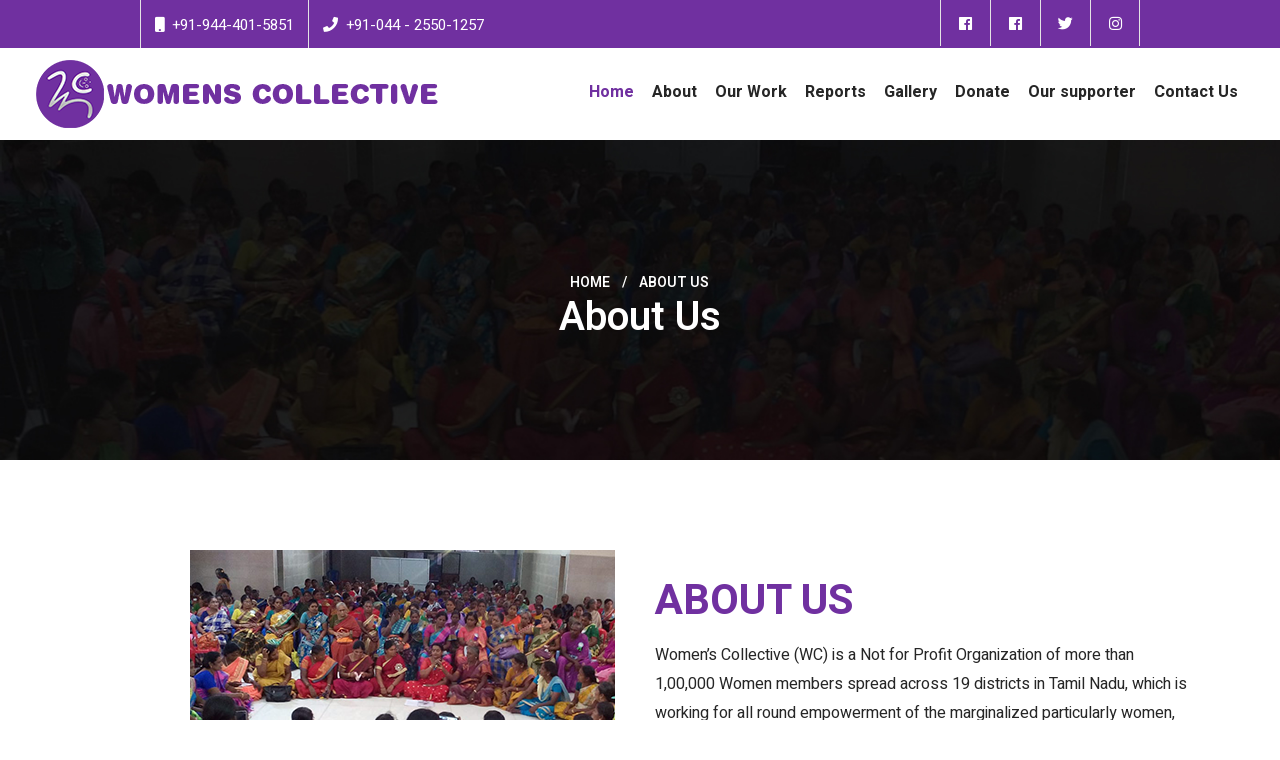

--- FILE ---
content_type: text/html; charset=UTF-8
request_url: https://www.womenscollective.net/about-us.php
body_size: 4131
content:
  <!DOCTYPE html>
  <html lang="en">
    <head>
      <meta charset="utf-8" />
      <meta name="viewport" content="width=device-width, initial-scale=1, shrink-to-fit=no" />
      <meta http-equiv="content-language" content="en-in">
      <title>Women’s Collective (WC) - Not for Profit Organization</title>
      <meta name="Description" content="Women’s Collective (WC) is a Not for Profit Organization of more than 1,00,000 Women members spread across 19 districts in Tamil Nadu working for the empowerment marginalized women, children and elders, especially in rural areas." />
      <meta name="Keywords" content="" />
      <link rel="canonical" href="http://www.womenscollective.net/about-us.php">
      <link rel="apple-touch-icon" sizes="57x57" href="apple-icon-57x57.png">
      <link rel="apple-touch-icon" sizes="60x60" href="apple-icon-60x60.png">
      <link rel="apple-touch-icon" sizes="72x72" href="apple-icon-72x72.png">
      <link rel="apple-touch-icon" sizes="76x76" href="apple-icon-76x76.png">
      <link rel="apple-touch-icon" sizes="114x114" href="apple-icon-114x114.png">
      <link rel="apple-touch-icon" sizes="120x120" href="apple-icon-120x120.png">
      <link rel="apple-touch-icon" sizes="144x144" href="apple-icon-144x144.png">
      <link rel="apple-touch-icon" sizes="152x152" href="apple-icon-152x152.png">
      <link rel="apple-touch-icon" sizes="180x180" href="apple-icon-180x180.png">
      <link rel="icon" type="image/png" sizes="192x192" href="android-icon-192x192.png">
      <link rel="icon" type="image/png" sizes="32x32" href="favicon-32x32.png">
      <link rel="icon" type="image/png" sizes="96x96" href="favicon-96x96.png">
      <link rel="icon" type="image/png" sizes="16x16" href="favicon-16x16.png">
      <link rel="manifest" href="manifest.json">
      <meta name="msapplication-TileColor" content="#ffffff">
      <meta name="msapplication-TileImage" content="ms-icon-144x144.png">
      <meta name="theme-color" content="#ffffff">
      <meta name="robots" content="noodp">
      	  <!-- CSS Files -->
<link rel="stylesheet" href="css/bootstrap.min.css" />
  <link rel="stylesheet" href="css/all.min.css" />
  <link rel="stylesheet" href="css/animate.css" />
  <link rel="stylesheet" href="css/meanmenu.css" />
  <link rel="stylesheet" href="css/default.css" />
  <link rel="stylesheet" href="css/style.css" />
  <link rel="stylesheet" href="css/responsive.css" />
<!-- Google Fonts -->	
  <link rel="preconnect" href="https://fonts.googleapis.com">
  <link rel="preconnect" href="https://fonts.gstatic.com" crossorigin>
  <link href="https://fonts.googleapis.com/css2?family=Heebo:wght@400;500;600;700;800;900&display=swap" rel="stylesheet"> 
    </head>
    <body>
	   <!-- Pre loader area start -->
   <div id="loading">
      <div id="preloader">
         <div class="preloader-thumb-wrap">
            <div class="preloader-thumb">
               <div class="preloader-border"></div>
               <img src="images/preloader.png" alt="WomensCollective">
            </div>
         </div>
      </div>
   </div>
  <!-- Pre loader area end -->	
       <!-- header start -->   <header>
  <!--Header Top-->
  <div id="mosttop-bar">
    <div class="container-fluid">
      <div class="row">
        <div class="col-md-9 col-12">
          <ul class="mosttop-bar-info">
            <li><i class="fas fa-mobile"></i>+91-944-401-5851</li>
            <li><i class="fa fa-phone"></i>+91-044 - 2550-1257</li>
          </ul>
        </div>
        <div class="col-md-3 col-12">
          <ul class="social-icons hidden-sm">
            <li><a href="https://www.facebook.com/sheelusheelu" target="_blank"><i class="fab fa-facebook"></i></a></li>
            <li><a href="https://www.facebook.com/wc.sheelu" target="_blank"><i class="fab fa-facebook"></i></a></li>
            <li><a href="https://www.twitter.com/womenscollective" target="_blank"><i class="fab fa-twitter"></i></a></li>
            <li><a href="https://www.instagram.com/wc.sheelu" target="_blank"><i class="fab fa-instagram"></i></a></li>
          </ul>
        </div>
      </div>
    </div>
  </div>
  <!-- End Header Top -->
  <div class="topbar">
    <div class="container">
      <div class="row">
        <div class="col col-md-6 col-sm-12 col-12"></div>
      </div>
    </div>
  </div>
  <div id="header-sticky" class="header-area pt-10 pb-10">
    <div class="container-fluid">
      <div class="row">
        <div class="col-md-2 col-xl-2 col-lg-2">
          <div class="logo"><a href="https://www.womenscollective.net"><img src="images/logo.png" alt="Women’s Collective" /></a></div>
        </div>
        <div class="col-xl-10 col-lg-10 col-md-10">
          <div class="main-menu text-right">
            <nav id="mobile-menu">
              <ul>
                <li class="active">
                  <a href="https://www.womenscollective.net">Home</a>
                </li>
                <li>
                  <a href="#">About</a>
                  <ul class="submenu">
                    <li><a href="about-us.php">About Us</a></li>
                    <li><a href="mission-vision.php">Mission &amp; Vision</a></li>
                    <li><a href="history.php">History</a></li>
                    <li><a href="how-we-are-run.php">How We are Run</a></li>
                    <li><a href="people.php">People</a></li>
                  </ul>
                </li>
                <li><a href="our-work.php">Our Work</a></li>
                <li>
				  <a href="#">Reports</a>
                  <ul class="submenu">
                    <li><a href="annual-report.php">Annual Report</a></li>
                    <li><a href="consolidate-audit-report.php">Consolidate Audit Report</a></li>
                  </ul>
                </li>
                <li>
                  <a href="#">Gallery</a>
                  <ul class="submenu">
                    <li><a href="media.php">Media</a></li>
                    <li><a href="videos.php">Videos</a></li>
                    <li><a href="songs.php">Songs</a></li>
                    <li><a href="photos.php">Photos</a></li>
                  </ul>
                </li>
                <li>
                  <a href="#">Donate</a>
                  <ul class="submenu">
                    <li><a href="donate.php">Bank Details</a></li>
                  </ul>
                </li>
                <li>
                  <a href="#">Our supporter</a>
                  <ul class="submenu">
                    <li><a href="previous-current-donors.php">Our Previous &amp; Current Donors</a></li>
                  </ul>
                </li>
                <li><a href="contact.php">Contact Us</a></li>
              </ul>
            </nav>
          </div>
        </div>
        <div class="col-12">
          <div class="mobile-menu"></div>
        </div>
      </div>
    </div>
  </div>
</header>
<!-- header end -->
      <main>
        <!-- Sub Main Banner Start Here -->
        <section class="sub-banner-area">
          <div class="sub-banner-height" data-background="images/inner-banner-bg.jpg">
            <div class="container-fluid">
              <div class="row justify-content-center">
                <div class="col-lg-8">
                  <div class="block">
                    <ul class="list-inline">
                      <li class="list-inline-item">
                        <a href="https://www.womenscollective.net/">Home</a>
                      </li>
                      <li class="list-inline-item">/</li>
                      <li class="list-inline-item"> About Us </li>
                    </ul>
                    <h1>About Us</h1>
                  </div>
                </div>
              </div>
            </div>
          </div>
        </section>
        <!-- Sub Main Banner End Here -->
        <!-- Welcome Start -->
        <section class="welcome-section">
          <div class="container">
            <div class="row">
              <div class="col-lg-6 col-12">
                <img src="images/womens-collective-organization.png" class="img-fluid" alt="Women’s Collective" />
              </div>
              <div class="col-lg-6 col-12">
                <div class="section-title-s2">
                  <h2>ABOUT US</h2>
                </div>
                <div class="welcome-content">
                  <p>Women’s Collective (WC) is a Not for Profit Organization of more than 1,00,000 Women members spread across 19 districts in Tamil Nadu, which is working for all round empowerment of the marginalized particularly women, children and elders, especially in rural areas.</p>
                  <p>The Collective is facilitated by Ms. Sheelu through participatory process and was started way back in 1994. It was the time when leadership of women among NGOs was a rare affair and mostly women were field workers executing orders at village level. Now WC work covers more than 1000 villages falling under 21 Parliament constituencies, 50 assembl yconstituencies, 581 Village Panchayats, 72 taluks, 88 unions, 4 City Corporations, and 21 districts. The Team consists of 80 volunteers at varied levels and 40 coordinators. 54% of Volunteers are Dalits, 36% are Single women, and 1% are Physically Challenged. 61% Hindu. 38% Christians, 1% Muslim, and 3% men.</p>
                  <p>WC was registered under Tamil Nadu Societies registration act 1975 on 15th of September, 2001 as a not for Profit Voluntary organization. It is been registered under 12 A section of Income Tax and has Income Tax exemptions u/s 80G, WC got its FCRA registration in August 2016 under the new FCRA act 2010. </p>
                </div>
              </div>
            </div>
          </div>
        </section>
        <!-- Welcome End -->
        <!-- Major Focus Areas Start here-->
        <section class="major-focus-section bg-one">
          <div class="container">
            <div class="row">
              <div class="col-md-12">
                <div class="section-title-s3">
                  <h2>Major Focus Areas</h2>
                </div>
              </div>
            </div>
            <div class="row">
              <div class="col-md-7 col-sm-12">
                <div class="major-list">
                  <ul>
                    <li>Women’s Rights with special attention to Issues of Violence against Women</li>
                    <li>Dalit Rights</li>
                    <li>Local Governance</li>
                    <li>Alternative Farming for Food Security, Safe food production, Global warming</li>
                    <li>Environmental Protection</li>
                    <li>Disaster Preparedness</li>
                    <li>Developing responsible future Generation – Children’s rights</li>
                    <li>Elders Rights through Campaign and Advocacy</li>
                    <li>Women farmers land rights</li>
                    <li>Adolescent issues and group counseling</li>
                    <li>Traditional seed protection and preservation</li>
                    <li>Ecological farming</li>
                    <li>Millet promotion as a climate resilience step</li>
                    <li>Water conservation.</li>
                    <li>Food security at the household level.</li>
                    <li>Equipping to face disaster both natural and man made.</li>
                  </ul>
                </div>
              </div>
              <div class="col-md-5 col-sm-12">
                <div class="major-img">
                  <img src="images/major-focus-areas.jpg" width="400" height="500" alt="" />
                </div>
              </div>
            </div>
          </div>
        </section>
        <!-- Need Help start here-->
        <section class="needhelp-wc">
          <div class="container">
            <div class="row">
              <div class="col-md-6">
                <div class="contact-wrapper text-right">
                  <h5>Facing Violence / Need Help? Call Us</h5>
                  <strong class="contact-number">
                    <a href="tel:+91-944-401-5851">+91-944-401-5851</a>
                  </strong>
                </div>
              </div>
              <div class="col-md-6">
                <div class="contact-wrapper text-left">
                  <h5>Follow us on</h5>
                  <ul class="social-icons">
                    <li>
                      <a href="https://www.facebook.com/sheelusheelu" target="_blank">
                        <i class="fab fa-facebook"></i>
                      </a>
                    </li>
                    <li>
                      <a href="https://www.facebook.com/wc.sheelu" target="_blank">
                        <i class="fab fa-facebook"></i>
                      </a>
                    </li>
                    <li>
                      <a href="https://www.twitter.com/womenscollective" target="_blank">
                        <i class="fab fa-twitter"></i>
                      </a>
                    </li>
                    <li>
                      <a href="https://www.instagram.com/wc.sheelu" target="_blank">
                        <i class="fab fa-instagram"></i>
                      </a>
                    </li>
                  </ul>
                </div>
              </div>
            </div>
          </div>
        </section>
        <!-- Need Help end here-->
      </main>
	  <!-- footer start --> <!-- begin footer -->
<footer>
	<div class="footer-top pt-35 pb-35">
		<div class="container">
			<div class="row">
				<div class="col-lg-3 col-md-6">
					<div class="footer-widget text-widget wow fadeInUp">
						<a href="https://www.womenscollective.net" class="footer-logo"><img src="images/footer-logo.png" alt="Women’s Collective"></a>
						<p>Women’s Collective (WC) is a Not for Profit Organization of more than 1,00,000 Women members spread across 19 districts in Tamil Nadu working for the empowerment marginalized women, children and elders, especially in rural areas.</p>
						</div><!-- .footer-widget END -->						
				</div>
				<div class="col-lg-2 col-md-6 pl-30">
					<div class="footer-widget">
						<h2 class="widget-title">About Us</h2>
						<ul class="xs-list">
							<li><a href="mission-vision.php">Mission &amp; Vision</a></li>
							<li><a href="history.php">History</a></li>
							<li><a href="how-we-are-run.php">How We are Run</a></li>
							<li><a href="people.php">People</a></li>
						</ul>
					</div>
				</div>
				<div class="col-lg-3 col-md-6 pl-30">
					<div class="footer-widget">
						<h2 class="widget-title">Our Work</h2>
						<ul class="xs-list">
							<li><a href="our-work.php">Children’s Empowerment</a></li>
							<li><a href="our-work.php">Elders Day</a></li>
							<li><a href="our-work.php">Women Empowerment</a></li>
							<li><a href="our-work.php">Counselling</a></li>
							<li><a href="our-work.php">Collective Farms</a></li>
						</ul>
					</div>
				</div>
				<!--<div class="col-lg-2 col-md-6">
					<div class="footer-widget">
					<h2 class="widget-title">Gallery</h2>
						<ul class="xs-list">
							<li><a href="media.php">Media</a></li>
							<li><a href="videos.php">Videos</a></li>
							<li><a href="songs.php">Songs</a></li>
							<li><a href="people.php">Photos</a></li>
						</ul>
					</div>
				</div>-->
				<div class="col-lg-4 col-md-6">
					<div class="footer-widget">
						<h3 class="widget-title">Contact Info</h3>
							<ul class="contact-info-widget">
								<li>
									<div><h6>Address:</h6></div>
									<p>#10, East Street, Kolathur, Chennai – 600 099.</p>
								</li>
								<li>
									<div><h6>Office:</h6></div>
									<p>tamilnaduwomenscollective@gmail.com</p>
								</li>
								<li>
									<div><h6>Phone:</h6></div>
									<p>+91-044 - 2550-1257</p>
								</li>
							</ul><!-- .contact-info-widget -->
					</div><!-- .footer-widget END -->
				</div>
			</div>  
		</div>
	</div>  
    <div class="footer-bottom pt-25 pb-25">
      <div class="container">
        <div class="row">
          <div class="col-xl-6 col-md-6">
            <div class="footer-text text-left pt-10">
              <p>Copyright &copy; <script>var currentYear = new Date().getFullYear();document.write(currentYear);</script>, <a href="https://www.womenscollective.net/" title="Womens Collective">Womens Collective</a> All Rights Reserved</p>
            </div>
          </div>
		  <div class="col-xl-6 col-md-6">
            <div class="footer-text text-right pt-10">
              <p>Hosting &amp; Design Powered by <a href="https://www.squarebrothers.com/" title="No.1 Web Hosting Service Provider India" target="_blank"> Square Brothers</a></p>
            </div>
          </div>	
        </div>
      </div>
    </div>
  </footer>
  <!--Scroll to top-->
  <a href="#" class="scrollToTop"><span class="fas fa-angle-up"></span></a>
<!-- footer end -->  
	  <!--JS & jQuery Files-->
  <script src="js/jquery-1.12.4.min.js"></script>
  <script src="js/popper.min.js"></script>
  <script src="js/bootstrap.min.js"></script>
  <script src="js/one-page-nav-min.js"></script>
  <script src="js/jquery.meanmenu.min.js"></script>
  <script src="js/main.js"></script>
	  <!-- GalleryPlugin-->
	  <!-- GalleryPlugin-->
  <script src="js/spotlight.bundle.js"></script>
	
    </body>
  </html>

--- FILE ---
content_type: text/css
request_url: https://www.womenscollective.net/css/default.css
body_size: 1911
content:
/* Deafult Margin & Padding */
/*-- Margin Top --*/
.mt-10 {
	margin-top: 10px;
}

.mt-15 {
	margin-top: 15px;
}

.mt-20 {
	margin-top: 20px;
}

.mt-25 {
	margin-top: 25px;
}

.mt-30 {
	margin-top: 30px;
}

.mt-35 {
	margin-top: 35px;
}

.mt-40 {
	margin-top: 40px;
}

.mt-45 {
	margin-top: 45px;
}

.mt-50 {
	margin-top: 50px;
}

.mt-55 {
	margin-top: 55px;
}

.mt-60 {
	margin-top: 60px;
}

.mt-65 {
	margin-top: 65px;
}

.mt-70 {
	margin-top: 70px;
}

.mt-75 {
	margin-top: 75px;
}

.mt-80 {
	margin-top: 80px;
}

.mt-85 {
	margin-top: 85px;
}

.mt-90 {
	margin-top: 90px;
}

.mt-95 {
	margin-top: 95px;
}

.mt-100 {
	margin-top: 100px;
}

.mt-105 {
	margin-top: 105px;
}

.mt-110 {
	margin-top: 110px;
}

.mt-115 {
	margin-top: 115px;
}

.mt-120 {
	margin-top: 120px;
}

.mt-125 {
	margin-top: 125px;
}

.mt-130 {
	margin-top: 130px;
}

.mt-135 {
	margin-top: 135px;
}

.mt-140 {
	margin-top: 140px;
}

.mt-145 {
	margin-top: 145px;
}

.mt-150 {
	margin-top: 150px;
}

.mt-155 {
	margin-top: 155px;
}

.mt-160 {
	margin-top: 160px;
}

.mt-165 {
	margin-top: 165px;
}

.mt-170 {
	margin-top: 170px;
}

.mt-175 {
	margin-top: 175px;
}

.mt-180 {
	margin-top: 180px;
}

.mt-185 {
	margin-top: 185px;
}

.mt-190 {
	margin-top: 190px;
}

.mt-195 {
	margin-top: 195px;
}

.mt-200 {
	margin-top: 200px;
}

/*-- Margin Bottom --*/

.mb-5 {
	margin-bottom: 5px;
}

.mb-10 {
	margin-bottom: 10px;
}

.mb-15 {
	margin-bottom: 15px;
}

.mb-20 {
	margin-bottom: 20px;
}

.mb-25 {
	margin-bottom: 25px;
}

.mb-30 {
	margin-bottom: 30px;
}

.mb-35 {
	margin-bottom: 35px;
}

.mb-40 {
	margin-bottom: 40px;
}

.mb-45 {
	margin-bottom: 45px;
}

.mb-50 {
	margin-bottom: 50px;
}

.mb-55 {
	margin-bottom: 55px;
}

.mb-60 {
	margin-bottom: 60px;
}

.mb-65 {
	margin-bottom: 65px;
}

.mb-70 {
	margin-bottom: 70px;
}

.mb-75 {
	margin-bottom: 75px;
}

.mb-80 {
	margin-bottom: 80px;
}

.mb-85 {
	margin-bottom: 85px;
}

.mb-90 {
	margin-bottom: 90px;
}

.mb-95 {
	margin-bottom: 95px;
}

.mb-100 {
	margin-bottom: 100px;
}

.mb-105 {
	margin-bottom: 105px;
}

.mb-110 {
	margin-bottom: 110px;
}

.mb-115 {
	margin-bottom: 115px;
}

.mb-120 {
	margin-bottom: 120px;
}

.mb-125 {
	margin-bottom: 125px;
}

.mb-130 {
	margin-bottom: 130px;
}

.mb-135 {
	margin-bottom: 135px;
}

.mb-140 {
	margin-bottom: 140px;
}

.mb-145 {
	margin-bottom: 145px;
}

.mb-150 {
	margin-bottom: 150px;
}

.mb-155 {
	margin-bottom: 155px;
}

.mb-160 {
	margin-bottom: 160px;
}

.mb-165 {
	margin-bottom: 165px;
}

.mb-170 {
	margin-bottom: 170px;
}

.mb-175 {
	margin-bottom: 175px;
}

.mb-180 {
	margin-bottom: 180px;
}

.mb-185 {
	margin-bottom: 185px;
}

.mb-190 {
	margin-bottom: 190px;
}

.mb-195 {
	margin-bottom: 195px;
}

.mb-200 {
	margin-bottom: 200px;
}

/*-- Padding Top --*/

.pt-5 {
	padding-top: 5px;
}

.pt-10 {
	padding-top: 10px;
}

.pt-15 {
	padding-top: 15px;
}

.pt-20 {
	padding-top: 20px;
}

.pt-25 {
	padding-top: 25px;
}

.pt-30 {
	padding-top: 30px;
}

.pt-35 {
	padding-top: 35px;
}

.pt-40 {
	padding-top: 40px;
}

.pt-45 {
	padding-top: 45px;
}

.pt-50 {
	padding-top: 50px;
}

.pt-55 {
	padding-top: 55px;
}

.pt-60 {
	padding-top: 60px;
}

.pt-65 {
	padding-top: 65px;
}

.pt-70 {
	padding-top: 70px;
}

.pt-75 {
	padding-top: 75px;
}

.pt-80 {
	padding-top: 80px;
}

.pt-85 {
	padding-top: 85px;
}

.pt-90 {
	padding-top: 90px;
}

.pt-95 {
	padding-top: 95px;
}

.pt-100 {
	padding-top: 100px;
}

.pt-105 {
	padding-top: 105px;
}

.pt-110 {
	padding-top: 110px;
}

.pt-115 {
	padding-top: 115px;
}

.pt-120 {
	padding-top: 120px;
}

.pt-125 {
	padding-top: 125px;
}

.pt-130 {
	padding-top: 130px;
}

.pt-135 {
	padding-top: 135px;
}

.pt-140 {
	padding-top: 140px;
}

.pt-145 {
	padding-top: 145px;
}

.pt-150 {
	padding-top: 150px;
}

.pt-155 {
	padding-top: 155px;
}

.pt-160 {
	padding-top: 160px;
}

.pt-165 {
	padding-top: 165px;
}

.pt-170 {
	padding-top: 170px;
}

.pt-175 {
	padding-top: 175px;
}

.pt-180 {
	padding-top: 180px;
}

.pt-185 {
	padding-top: 185px;
}

.pt-190 {
	padding-top: 190px;
}

.pt-195 {
	padding-top: 195px;
}

.pt-200 {
	padding-top: 200px;
}

/*-- Padding Bottom --*/

.pb-5 {
	padding-bottom: 5px;
}

.pb-10 {
	padding-bottom: 10px;
}

.pb-15 {
	padding-bottom: 15px;
}

.pb-20 {
	padding-bottom: 20px;
}

.pb-25 {
	padding-bottom: 25px;
}

.pb-30 {
	padding-bottom: 30px;
}

.pb-35 {
	padding-bottom: 35px;
}

.pb-40 {
	padding-bottom: 40px;
}

.pb-45 {
	padding-bottom: 45px;
}

.pb-50 {
	padding-bottom: 50px;
}

.pb-55 {
	padding-bottom: 55px;
}

.pb-60 {
	padding-bottom: 60px;
}

.pb-65 {
	padding-bottom: 65px;
}

.pb-70 {
	padding-bottom: 70px;
}

.pb-75 {
	padding-bottom: 75px;
}

.pb-80 {
	padding-bottom: 80px;
}

.pb-85 {
	padding-bottom: 85px;
}

.pb-90 {
	padding-bottom: 90px;
}

.pb-95 {
	padding-bottom: 95px;
}

.pb-100 {
	padding-bottom: 100px;
}

.pb-105 {
	padding-bottom: 105px;
}

.pb-110 {
	padding-bottom: 110px;
}

.pb-115 {
	padding-bottom: 115px;
}

.pb-120 {
	padding-bottom: 120px;
}

.pb-125 {
	padding-bottom: 125px;
}

.pb-130 {
	padding-bottom: 130px;
}

.pb-135 {
	padding-bottom: 135px;
}

.pb-140 {
	padding-bottom: 140px;
}

.pb-145 {
	padding-bottom: 145px;
}

.pb-150 {
	padding-bottom: 150px;
}

.pb-155 {
	padding-bottom: 155px;
}

.pb-160 {
	padding-bottom: 160px;
}

.pb-165 {
	padding-bottom: 165px;
}

.pb-170 {
	padding-bottom: 170px;
}

.pb-175 {
	padding-bottom: 175px;
}

.pb-180 {
	padding-bottom: 180px;
}

.pb-185 {
	padding-bottom: 185px;
}

.pb-190 {
	padding-bottom: 190px;
}

.pb-195 {
	padding-bottom: 195px;
}

.pb-200 {
	padding-bottom: 200px;
}

.pb-265 {
	padding-bottom: 265px;
}



/*-- Padding Left --*/
.pl-0 {
	padding-left: 0px;
}

.pl-5 {
	padding-left: 5px;
}

.pl-10 {
	padding-left: 10px;
}

.pl-15 {
	padding-left: 15px;
}

.pl-20 {
	padding-left: 20px;
}

.pl-25 {
	padding-left: 35px;
}

.pl-30 {
	padding-left: 30px;
}

.pl-35 {
	padding-left: 35px;
}

.pl-35 {
	padding-left: 35px;
}

.pl-40 {
	padding-left: 40px;
}

.pl-45 {
	padding-left: 45px;
}

.pl-50 {
	padding-left: 50px;
}

.pl-55 {
	padding-left: 55px;
}

.pl-60 {
	padding-left: 60px;
}

.pl-65 {
	padding-left: 65px;
}

.pl-70 {
	padding-left: 70px;
}

.pl-75 {
	padding-left: 75px;
}

.pl-80 {
	padding-left: 80px;
}

.pl-85 {
	padding-left: 80px;
}

.pl-90 {
	padding-left: 90px;
}

.pl-95 {
	padding-left: 95px;
}

.pl-100 {
	padding-left: 100px;
}


/*-- Padding Right --*/
.pr-0 {
	padding-right: 0px;
}

.pr-5 {
	padding-right: 5px;
}

.pr-10 {
	padding-right: 10px;
}

.pr-15 {
	padding-right: 15px;
}

.pr-20 {
	padding-right: 20px;
}

.pr-25 {
	padding-right: 35px;
}

.pr-30 {
	padding-right: 30px;
}

.pr-35 {
	padding-right: 35px;
}

.pr-35 {
	padding-right: 35px;
}

.pr-40 {
	padding-right: 40px;
}

.pr-45 {
	padding-right: 45px;
}

.pr-50 {
	padding-right: 50px;
}

.pr-55 {
	padding-right: 55px;
}

.pr-60 {
	padding-right: 60px;
}

.pr-65 {
	padding-right: 65px;
}

.pr-70 {
	padding-right: 70px;
}

.pr-75 {
	padding-right: 75px;
}

.pr-80 {
	padding-right: 80px;
}

.pr-85 {
	padding-right: 80px;
}

.pr-90 {
	padding-right: 90px;
}

.pr-95 {
	padding-right: 95px;
}

.pr-100 {
	padding-right: 100px;
}


/* Background Color */

.gray-bg {
	background: #f7f7fd;
}

.white-bg {
	background: #fff;
}

.black-bg {
	background: #222;
}

.theme-bg {
	background: #222;
}

.primary-bg {
	background: #222;
}

/* Color */

.white-color {
	color: #fff;
}

.black-color {
	color: #222;
}

.theme-color {
	color: #222;
}

.primary-color {
	color: #222;
}

/* black overlay */

[data-overlay] {
	position: relative;
}

[data-overlay]::before {
	background: #000 none repeat scroll 0 0;
	content: "";
	height: 100%;
	left: 0;
	position: absolute;
	top: 0;
	width: 100%;
	z-index: 1;
}

[data-overlay="3"]::before {
	opacity: 0.3;
}

[data-overlay="4"]::before {
	opacity: 0.4;
}

[data-overlay="5"]::before {
	opacity: 0.5;
}

[data-overlay="6"]::before {
	opacity: 0.6;
}

[data-overlay="7"]::before {
	opacity: 0.7;
}

[data-overlay="8"]::before {
	opacity: 0.8;
}

[data-overlay="9"]::before {
	opacity: 0.9;
}

.bg-testimonial {
	background-image: -moz-linear-gradient(-51deg, rgb(47, 50, 212) 0%, rgb(113, 66, 247) 100%);
	background-image: -webkit-linear-gradient(-51deg, rgb(47, 50, 212) 0%, rgb(113, 66, 247) 100%);
	background-image: -ms-linear-gradient(-51deg, rgb(47, 50, 212) 0%, rgb(113, 66, 247) 100%);
}

.bg-testimonial1 {
	background-image: -moz-linear-gradient(0deg, rgb(142, 42, 203) 0%, rgb(142, 42, 203) 35%, rgb(197, 78, 168) 67%, rgb(251, 116, 133) 100%);
	background-image: -webkit-linear-gradient(0deg, rgb(142, 42, 203) 0%, rgb(142, 42, 203) 35%, rgb(197, 78, 168) 67%, rgb(251, 116, 133) 100%);
	background-image: -ms-linear-gradient(0deg, rgb(142, 42, 203) 0%, rgb(142, 42, 203) 35%, rgb(197, 78, 168) 67%, rgb(251, 116, 133) 100%);
}

.border-cta {
	background-image: -moz-linear-gradient(-40deg, rgb(173, 144, 248) 0%, rgb(89, 71, 243) 100%);
	background-image: -webkit-linear-gradient(-40deg, rgb(173, 144, 248) 0%, rgb(89, 71, 243) 100%);
	background-image: -ms-linear-gradient(-40deg, rgb(173, 144, 248) 0%, rgb(89, 71, 243) 100%);
}

.btn.btn-form.border-cta {
	background-image: -moz-linear-gradient(-40deg, rgb(173, 144, 248) 0%, rgb(89, 71, 243) 100%);
	background-image: -webkit-linear-gradient(-40deg, rgb(173, 144, 248) 0%, rgb(89, 71, 243) 100%);
	background-image: -ms-linear-gradient(-40deg, rgb(173, 144, 248) 0%, rgb(89, 71, 243) 100%);
}

.faq-wrapper.faq-wra-2 .btn {
	background-image: -moz-linear-gradient(-40deg, rgb(173, 144, 248) 0%, rgb(89, 71, 243) 100%);
	background-image: -webkit-linear-gradient(-40deg, rgb(173, 144, 248) 0%, rgb(89, 71, 243) 100%);
	background-image: -ms-linear-gradient(-40deg, rgb(173, 144, 248) 0%, rgb(89, 71, 243) 100%);
}

.bg-testimonial.bg-testimonial-2 {
	background-image: -moz-linear-gradient(-40deg, rgb(173, 144, 248) 0%, rgb(89, 71, 243) 100%);
	background-image: -webkit-linear-gradient(-40deg, rgb(173, 144, 248) 0%, rgb(89, 71, 243) 100%);
	background-image: -ms-linear-gradient(-40deg, rgb(173, 144, 248) 0%, rgb(89, 71, 243) 100%);
}

.faq-wrapper.faq-wra-3 .btn {
	background-image: -moz-linear-gradient(0deg, rgb(142, 42, 203) 0%, rgb(142, 42, 203) 35%, rgb(197, 78, 168) 67%, rgb(251, 116, 133) 100%);
	background-image: -webkit-linear-gradient(0deg, rgb(142, 42, 203) 0%, rgb(142, 42, 203) 35%, rgb(197, 78, 168) 67%, rgb(251, 116, 133) 100%);
	background-image: -ms-linear-gradient(0deg, rgb(142, 42, 203) 0%, rgb(142, 42, 203) 35%, rgb(197, 78, 168) 67%, rgb(251, 116, 133) 100%);

}

.faq-wrapper.faq-wra-3 h2 a.btn.collapsed::after {

	background-image: -moz-linear-gradient(0deg, rgb(142, 42, 203) 0%, rgb(142, 42, 203) 35%, rgb(197, 78, 168) 67%, rgb(251, 116, 133) 100%);
	background-image: -webkit-linear-gradient(0deg, rgb(142, 42, 203) 0%, rgb(142, 42, 203) 35%, rgb(197, 78, 168) 67%, rgb(251, 116, 133) 100%);
	background-image: -ms-linear-gradient(0deg, rgb(142, 42, 203) 0%, rgb(142, 42, 203) 35%, rgb(197, 78, 168) 67%, rgb(251, 116, 133) 100%);
}

.header-btn.header-btn-4 a {
	background-image: -moz-linear-gradient(178deg, rgb(255, 153, 165) 0%, rgb(255, 96, 163) 100%);
	background-image: -webkit-linear-gradient(178deg, rgb(255, 153, 165) 0%, rgb(255, 96, 163) 100%);
	background-image: -ms-linear-gradient(178deg, rgb(255, 153, 165) 0%, rgb(255, 96, 163) 100%);

}


.testimonail-bg-6 {
	background-image: -moz-linear-gradient(178deg, rgb(255, 153, 165) 0%, rgb(255, 96, 163) 100%);
	background-image: -webkit-linear-gradient(178deg, rgb(255, 153, 165) 0%, rgb(255, 96, 163) 100%);
	background-image: -ms-linear-gradient(178deg, rgb(255, 153, 165) 0%, rgb(255, 96, 163) 100%);

}

.faq-wrapper.faq-wra-6 .btn {
	background-image: -moz-linear-gradient(178deg, rgb(255, 153, 165) 0%, rgb(255, 96, 163) 100%);
	background-image: -webkit-linear-gradient(178deg, rgb(255, 153, 165) 0%, rgb(255, 96, 163) 100%);
	background-image: -ms-linear-gradient(178deg, rgb(255, 153, 165) 0%, rgb(255, 96, 163) 100%);

}

.faq-wrapper.faq-wra-6 h2 a.btn.collapsed::after {

	background-image: -moz-linear-gradient(178deg, rgb(255, 153, 165) 0%, rgb(255, 96, 163) 100%);
	background-image: -webkit-linear-gradient(178deg, rgb(255, 153, 165) 0%, rgb(255, 96, 163) 100%);
	background-image: -ms-linear-gradient(178deg, rgb(255, 153, 165) 0%, rgb(255, 96, 163) 100%);

}

.blog-paginitaion .page-item a.page-link:hover {
	background-image: -moz-linear-gradient(-51deg, rgb(47, 50, 212) 0%, rgb(113, 66, 247) 100%);
	background-image: -webkit-linear-gradient(-51deg, rgb(47, 50, 212) 0%, rgb(113, 66, 247) 100%);
	background-image: -ms-linear-gradient(-51deg, rgb(47, 50, 212) 0%, rgb(113, 66, 247) 100%);
	color: #fff;
	border: none;

}

.blog-paginitaion .page-item a.page-link.active {
	background-image: -moz-linear-gradient(-51deg, rgb(47, 50, 212) 0%, rgb(113, 66, 247) 100%);
	background-image: -webkit-linear-gradient(-51deg, rgb(47, 50, 212) 0%, rgb(113, 66, 247) 100%);
	background-image: -ms-linear-gradient(-51deg, rgb(47, 50, 212) 0%, rgb(113, 66, 247) 100%);
	border: none;
}



.header-btn.header-btn-4 a:hover {
	background: #3d1ed9;
	color: #fff;
}


.bg-work {
	background: #f6f6fd;
}



/* heartbeat */
.heartbeat {
	animation: heartbeat 1s infinite alternate;
}

@-webkit-keyframes heartbeat {
	to {
		-webkit-transform: scale(1.1);
		transform: scale(1.1);
	}
}

/* rotateme */
.rotateme {
	-webkit-animation-name: rotateme;
	animation-name: rotateme;
	-webkit-animation-duration: 30s;
	animation-duration: 30s;
	-webkit-animation-iteration-count: infinite;
	animation-iteration-count: infinite;
	-webkit-animation-timing-function: linear;
	animation-timing-function: linear;
}

@keyframes rotateme {
	from {
		-webkit-transform: rotate(0deg);
		transform: rotate(0deg);
	}

	to {
		-webkit-transform: rotate(360deg);
		transform: rotate(360deg);
	}
}

@-webkit-keyframes rotateme {
	from {
		-webkit-transform: rotate(0deg);
	}

	to {
		-webkit-transform: rotate(360deg);
	}
}

--- FILE ---
content_type: text/css
request_url: https://www.womenscollective.net/css/style.css
body_size: 6242
content:
/* default css */
body {
  font-family: "Heebo", sans-serif;
  font-weight: normal;
  font-style: normal;
}
/*Animation*/
@keyframes rotate-infinite-2 {
  0% {
    transform: rotate(0deg);
  }
  100% {
    transform: rotate(360deg);
  }
}
@keyframes img-blink {
  0% {
    opacity: 1;
  }
  100% {
    opacity: 0.5;
  }
}
/*Preloader*/
#preloader {
  position: fixed;
  top: 0;
  left: 0;
  width: 100%;
  height: 100%;
  z-index: 9999;
  background: #fff;
  transition: 0.3s;
}

.preloader-thumb {
  display: flex;
  justify-content: center;
  align-items: center;
  position: relative;
  height:180px;
  width:180px;
}
@media (max-width: 575px) {
  .preloader-thumb {
    height: 200px;
    width: 200px;
  }
}
.preloader-thumb img {
  width:140px;
  position: absolute;
  top: 50%;
  left: 50%;
  transform: translate(-50%, -50%);
  animation: img-blink 1s ease-in-out infinite alternate;
}
.preloader-thumb-wrap {
  display: flex;
  justify-content: center;
  height: 100%;
  align-items: center;
}
.preloader-border {
  border:2px dashed #7030a0;
  height: 100%;
  width: 100%;
  border-radius: 50%;
  position: absolute;
  top: 0;
  left: 0;
  animation: rotate-infinite-2 15s linear infinite;
}

.img {
  max-width: 100%;
  transition: all 0.3s ease-out 0s;
}

.f-left {
  float: left;
}

.f-right {
  float: right;
}

.fix {
  overflow: hidden;
}
a,.button {
  -webkit-transition: all 0.3s ease-out 0s;
  -moz-transition: all 0.3s ease-out 0s;
  -ms-transition: all 0.3s ease-out 0s;
  -o-transition: all 0.3s ease-out 0s;
  transition: all 0.3s ease-out 0s;
}
a:focus,
.button:focus {
  text-decoration: none;
  outline: none;
}
a:focus, a:hover {
  color: #000;
  text-decoration: none;
}
a, button {
  color: #00c4eb;
  outline: medium none;
}
button:focus, input:focus, input:focus, textarea, textarea:focus {
  outline: 0;
	color: #00c4eb;
	text-decoration: underline;
}
.whd-form input:focus:-moz-placeholder {
  opacity: 0;
}

.whd-form input:focus::placeholder {
  opacity: 0;
}
.uppercase {
  text-transform: uppercase;
}
.capitalize {
  text-transform: capitalize;
}
h1,h2,h3,h4,h5,h6 {
  font-family: "Heebo", sans-serif;
  font-weight: normal;
  color:#7030a0;
  margin-top: 0px;
  font-style: normal;
  font-weight: 700;
  text-transform: normal;
}
h1 a,h2 a,h3 a,h4 a,h5 a,h6 a {
  color: inherit;
}
h1 {
  font-size: 40px;
  font-weight: 500;
}
h2 {
  font-size: 35px;
}
h3 {
  font-size: 28px;
}
h4 {
  font-size: 22px;
}
h5 {
  font-size: 18px;
}
h6 {
  font-size: 16px;
}
ul {
  margin: 0px;
  padding: 0px;
}
li {
  list-style: none;
}
p {
  font-size:16px;
  line-height:24px;
  color:#262626;
  margin-bottom: 15px;
  font-family: "Heebo", sans-serif;
  font-weight: 400;
}
hr {
  border-bottom: 1px solid #eceff8;
  border-top: 0 none;
  margin: 30px 0;
  padding: 0;
}
label {
  color: #7e7e7e;
  cursor: pointer;
  font-size: 14px;
  font-weight: 400;
}
.bg-one {
	background:#f7fafe;
}
.scrollToTop {
  width: 50px;
  height: 50px;
  line-height: 50px;
  text-align: center;
  color: #fff;
  font-size: 25px;
  background-color:#7030a0;
  position: fixed;
  right: 30px;
  bottom: 30px;
  display: none;
  z-index: 99;
  border-radius: 10%;
}
.scrollToTop:hover {
  color: #fff;
}

*::-moz-selection {
  background: #d6b161;
  color: #fff;
  text-shadow: none;
}

::-moz-selection {
  background: #444;
  color: #fff;
  text-shadow: none;
}

::selection {
  background: #7030a0;
  color: #fff;
  text-shadow: none;
}

*::-moz-placeholder {
  color: #555555;
  font-size: 14px;
  opacity: 1;
}

*::placeholder {
  color: #555555;
  font-size: 14px;
  opacity: 1;
}
.separator {
  border-top: 1px solid #f2f2f2;
}

/* button style */
.btn {
  color: #fff;
  cursor: pointer;
  display: inline-block;
  font-size: 16px;
  font-weight: 700;
  letter-spacing: 0;
  line-height: 1;
  margin-bottom: 0;
  padding:24px 55px;
  text-align: center;
  touch-action: manipulation;
  transition: all 0.3s ease 0s;
  vertical-align: middle;
  white-space: nowrap;
  text-transform: capitalize;
  background: #7030a0;
  border-radius: 0;
  font-family: "Heebo", sans-serif;
}

.test-space {
  padding-top: 415px;
}

.btn-border {
  background: transparent;
  border: 2px solid #fff;
  padding: 20px 47px;
}

.btn.btn-line {
  padding: 20px 56px;
}

.btn-border:hover {
  background: #fff;
  color: #000;
}

.breadcrumb>.active {
  color: #888;
}
/* 2. header */
#mosttop-bar {
 position:relative;
 z-index:99;
 background:#7030a0;
 padding-left: 125px;
 padding-right: 125px;
}
.mosttop-bar-info {
 padding:0;
 margin:0
}
.mosttop-bar-info li {
 font-size:15px;
 font-weight:400;
 color:#fff;
 border-left:1px solid #e4e4e4;
 list-style-type:none;
 float:left;
 margin:0;
 padding:13.5px 14px 12.5px 14px
}
.mosttop-bar-info li i {
 font-size:15px;
 color:#FFF;
 padding-right:8px
}
#mosttop-bar .social-icons {
 padding:0;
 float:right;
 margin:0
}
#mosttop-bar .social-icons li {
 font-size:20px;
 list-style-type:none;
 float:left;
 width:50px;
 text-align:center;
 border-left:1px solid #e4e4e4;
 margin:0;
 padding:8px 0 8px 0
}
#mosttop-bar .social-icons li:last-child {
 border-right:1px solid #e4e4e4
}
#mosttop-bar .social-icons li a {
 color:#fff;
 -webkit-transition-duration:.3s;
 transition-duration:.3s;
 font-size:15px
}
#mosttop-bar .social-icons a:hover {
 color:#7030a0;
}
.header-area {
  padding-left:125px;
  padding-right:125px;
}
.header-right {
  display: flex;
  justify-content: center;
}

.header-right {
  padding-top: 9px;
}

.header-icon {
  margin-right: 16px;
  font-size: 20px;
  margin-top: 10px;
}

.header-whd p {
  font-size: 14px;
  margin-bottom: 9px;
  line-height: 1;
  color:#ed1216;
  font-weight:500;
}

.header-whd h4 {
  color: #262626;
  font-size: 24px;
  margin-bottom: 0px;
}

.header-icon i {
  color: #ed1216;
  font-size: 30px;
}

.main-menu ul li {
  display: inline-block;
  margin: 0 12px;
  position: relative;
  z-index: 999;
}

.main-menu ul li a {
  color: #262626;
  font-weight: 700;
  font-size: 16px;
  padding: 25px 0px;
  display: list-item;
  line-height: 1;
  position: relative;
}

.main-menu ul > li > a::before {
 /* background: #ff6136 none repeat scroll 0 0;*/
  bottom: 23px;
  content: "";
  height: 4px;
  left: 0;
  margin: auto;
  position: absolute;
  right: 0;
  width: 4px;
  opacity: 1;
  transition: 0.3s;
  top: 52px;
  border-radius: 5px;
  opacity: 0;
}

.main-menu ul>li:hover>a::before,.main-menu ul > li.active > a::before {
  opacity: 1;
}

.main-menu ul li:hover a,.main-menu ul li.active a {
  color: #7030a0;
}

.header-top-btn a {
  padding: 16px 42px;
  font-size: 14px;
}

.header-top-btn {
  padding-top: 6px;
}

.header-btn a {
  background: #6c5edf;
  padding: 20px 60px;
  border-radius: 30px;
  font-size: 18px;
  letter-spacing: 0;
  font-weight: 700;
  color: #fff;
}

.main-menu ul li ul.submenu {
	position: absolute;
	background: #fff;
	width: 230px;
	top: 110%;
	padding: 15px 0;
	transition: 0.3s;
	-webkit-transition: 0.3s;
	-moz-transition: 0.3s;
	-ms-transition: 0.3s;
	-o-transition: 0.3s;
	opacity: 0;
	visibility: hidden;
	box-shadow: 0 0 10px 3px rgba(0, 0, 0, 0.05);
	text-align: left;
	border-top: 3px solid #7030a0;
}

.main-menu ul li:hover>ul.submenu {
  opacity: 1;
  visibility: visible;
  top: 100%;
}

.main-menu ul li ul.submenu li {
  margin: 0;
  display: block;
  margin-bottom: 0px;
}

.main-menu ul li ul.submenu li>a::before {
  background: transparent;
}

.main-menu ul li ul.submenu li:hover>a {
  color: #7030a0;
}

.main-menu ul li ul.submenu li:last-child {
  margin-bottom: 0;
}

.main-menu ul li ul.submenu li a {
	padding: 0;
	color: #262626;
	font-weight: 500;
	font-size: 15px;
	padding: 12px 28px;
}

.main-menu ul li ul.submenu li ul.submenu {
  left: 100%;
  top: 0;
}

.header-btn a:hover {
  background: #ff63a3;
  color: #fff;
}

.sticky-bar {
	left: 0;
	margin: auto;
	position: fixed;
	top: 0;
	width: 100%;
	box-shadow: 0 0 60px 0 rgba(0, 0, 0, 0.07);
	z-index: 9999;
	-webkit-animation: 300ms ease-in-out 0s normal none 1 running fadeInDown;
	animation: 300ms ease-in-out 0s normal none 1 running fadeInDown;
	-webkit-box-shadow: 0 10px 15px rgba(25, 25, 25, 0.1);
	background: #fff;
}
.sticky-bar .header-whd h4 {
	color: #262626;
}
/*Welcome Section Start here*/
.welcome-section {padding: 90px 0;}
.welcome-section .section-title-s2 {
	padding:20px 0 0;
}
.welcome-section span {
	font-size:32px;
	font-weight: 600;
	color: #192437;
}
.welcome-section h1 {
	font-family: "Oswald", sans-serif;
    font-size:36px;
    font-weight:600;
    font-style: normal;
    line-height: 1.5122em;
    text-decoration: none;
    text-transform: none;
	color:#214d98;
	margin:0 0 20px 0;
	padding:0;
}
.welcome-section h2 {
	font-size: 42px;
font-weight: 700;
font-style: normal;
line-height: 1.5122em;
text-decoration: none;
color: #7030a0;
}
.welcome-content {
	margin-bottom:10px;
}
.welcome-content h3 {
	font-family: "Barlow", -apple-system, BlinkMacSystemFont, "Segoe UI", Roboto, "Helvetica Neue", Arial, sans-serif;
	color: #26264b;
	font-size: 16px;
	line-height: 1.2;
	padding-bottom: 15px;
	font-weight: 900;
}

/*.welcome-content-list {
	margin: 0;
	display: -webkit-box;
	display: flex;
	flex-wrap: wrap;
	margin-top: 50px;
	margin-bottom: 15px;
}
.welcome-content-list li {
	position: relative;
	-webkit-box-flex: 1;
	        flex: 1 1 50%;
	max-width: 50%;
	font-size: 20px;
	color: var(--thm-black);
	padding-left: 15px;
	line-height: 1em;
	margin-bottom: 20px;
	list-style: none;
}
.welcome-content-list li i {
	position: absolute;
	left: 0;
	top: 60%;
	-webkit-transform: translateY(-50%);
	        transform: translateY(-50%);
	font-size: 16px;
	line-height: 1em;
}*/

.welcome-content ul {
	margin:0;
	/*display: -webkit-box;
	display: flex;
	flex-wrap: wrap;*/
	padding:0 0 40px;
}
.welcome-content ul li {
	list-style:none;
	position:relative;
	padding:5px 0;
	/*-webkit-box-flex: 1;
	flex: 1 1 50%;
	max-width: 50%;*/
	font-size:16px;
}
.welcome-content ul li:before {
    content: "\f192";
    font-family: fontawesome;
    left: 0px;
    top: 0px;
    position:relative;
    color:#0162a6;
    padding-right: 10px;
}

.welcome-content p {
	line-height: 29px;
	margin-bottom: 20px;
}
.welcome-content p span {
	color: #d40c09;
	font-size:16px;
}
.welcome-section  .welcome-holder {
    position: relative;
    margin-top:45px;
    max-width:100%;
}
.welcome-section .welcome-holder:before {
    content: "";
	width: 100%;
	height: 100%;
	border: 12px solid #ff8500;
	position: absolute;
	right: -13px;
	top: 12px;
	z-index: -1;
}
.welcome-section .right-side {
	position: relative;
    margin-top:45px;
    max-width:100%;
}
.welcome-section .right-side .img-fluid {
	z-index: 999;
}
.welcome-section .right-side:before {
    content: "";
    width: 100%;
    height: 100%;
    border: 12px solid #0162a6;
    position: absolute;
	right:0;
    left: -35px;
    top: -35px;
    z-index: 1;
}
.welcome-section .btn {
	background: transparent;
	color: #192437;
	overflow: hidden;
	-webkit-transition: all 0.3s;
	transition: all 0.3s;
	-moz-transition: all 0.3s;
	-ms-transition: all 0.3s;
letter-spacing: 1px;
font-weight: 600;
padding: 0 20px;
position: relative;
display: inline-block;
z-index: 1;
text-transform: uppercase;
border:3px solid #7030a0;
 height:60px;
line-height:55px;
font-size:16px;
}
.welcome-section .btn:hover {
	background:#7030a0;
	color:#FFF;
}
/*Welcome Section End here*/
/*Our Mission and Our Vision Start Here*/
#mission-vision {
	padding:95px 0;
    background: linear-gradient(rgba(28, 50, 84, 0.9), rgba(28, 50, 84, 0.9)) repeat scroll 0 0%, rgba(0, 0, 0, 0) url("../images/mission-vision.jpg");
    background: -webkit-linear-gradient(rgba(28, 50, 84, 0.9), rgba(28, 50, 84, 0.9)) repeat scroll 0 0%, rgba(0, 0, 0, 0) url("../images/mission-vision.jpg");
    background-position: center top;
    background-repeat: no-repeat;
    background-size: cover;
    background-attachment: fixed;
    background-color: #7030a0;
}
#mission-vision .work {
    padding: 95px 0;
}

#mission-vision .work-block:last-child {
    padding-right: 50px;
}

#mission-vision .work-block h3 {
    color: #fff;
	font-size: 24px;
	font-weight: 700;
	margin-top: 0;
	padding-bottom: 15px;
}
#mission-vision .work-block ul li {
	padding:5px 0;
	color:#FFF;
	letter-spacing: 1px;
}
#mission-vision .work-block p {
	color:#FFF;
	font-size: 16px;
}
.rendered-strengths-box {
   width: 100%;
min-width: 330px;
max-width: 320px;
min-height: 290px;
border: 10px solid #ba6df4;
display: flex;
justify-content: space-between;
flex-direction: column;
padding: 13px 20px 10px 18px;
margin-right: 180px;
margin-top: 15px;
}
.rendered-strengths-box .top p {
    font-family: "Rubik";
    font-size: 18px;
    color: #eeeeee;
    font-weight: 400;
    line-height: 1.3;
}
.rendered-strengths-box .bottom{
	display: flex;
	align-items: center;
}
/*Our Mission and Our Vision End Here*/
/*Major Focus Areas Section Start here*/
.major-focus-section {
	padding:60px 0;
}
.major-focus-section .major-list {
	padding:10px 0;
}
.major-focus-section .major-list ul {
	margin: 0;
	padding:10px 0 20px 15px;
}
.major-focus-section .major-list ul li {
	padding:9px 24px;
	position:relative;
}
.major-focus-section .major-list ul li:before {
    background:url("../images/checked.png") no-repeat;
    width:24px;
    height:24px;
    display: block;
    position: absolute;
    content: " ";
    top:13px;
    left:0px;
}
.major-focus-section .major-img {
	position: relative;
}
.major-focus-section .major-img:before {
    position: absolute;
    top: 10px;
    left: 0;
    right: 0;
    margin: 0 auto;
    height: 500px;
    width: 400px;
    border: 11px solid #7030a0;
    content: "";
    transform: translateX(50px);
	z-index: -999;
}
/*Major Focus Areas Section End here*/
/* Make your Donation Section Start here*/
.donate-section {
	position:relative;
}
.donate-section  .donate-text {
	margin-left: 20px;
	margin-top: 30px;
	margin-right: 60px;
}
.donate-img {
	margin-top:20px;
}
.donate-text strong, .donate-tab strong {
	color: #7030a0;
}
.donate-text ul li {
	padding: 5px 0;
	font-weight: bold;
}
.donate-tab {
	padding-top:30px;
}
.donate-tab table {
  border: 1px solid #ccc;
  border-collapse: collapse;
  margin: 0;
  padding: 0;
  width: 100%;
  table-layout: fixed;
}

.donate-tab table caption {
  font-size: 1.5em;
  margin: .5em 0 .75em;
}

.donate-tab table tr {
  background-color: #f8f8f8;
  border: 1px solid #ddd;
  padding: .35em;
}

.donate-tab table th, table td {
  padding: .625em;
  border: 1px solid #ddd;
}

.donate-tab table th {
  font-size: .85em;
  letter-spacing: .1em;
  text-transform: uppercase;
}


/* Make your Donation Section End here*/
/*Previous &amp; Current Donors Start here*/
.previous-current-donors {
	position:relative;
}
.previous-current-donors img {
	margin-bottom:25px;
}
.previous-current-donors .text-box {
	background: #fff;
	padding: 40px;
	margin-bottom: 40px;
	box-shadow: 3px 3px 13px 0px rgba(0, 0, 0, 0.1);
	min-height: 430px;
}
/*Previous &amp; Current Donors End here*/
/*Sub Banner Start Here*/
.sub-banner-area {
  position: relative;
  padding:0 0px;
}
.sub-banner-height {
  background-image:url("../images/inner-banner-bg.jpg");	
  min-height:320px;
  background-repeat: no-repeat;
  background-size: cover;
  padding-top: 130px;
}
.sub-banner-pb {
	padding-bottom: 120px !important;
}
.sub-banner-area .block {
  text-align: center;
}
.sub-banner-area h1 {
  font-size: 2.5rem;
  color:#FFF;
  font-weight: 600;
}
.sub-banner-area h1.sm-title{font-size: 27px;}
.sub-banner-area .sub-title {font-size:24px; color:#fff;}
.sub-banner-area .block ul li {
  color: #fff;
  font-weight: 600;
  text-transform: uppercase;
  font-size: 14px;
}
.sub-banner-area .block ul li a {
  font-weight: 600;
  color: #fff;
}
.page-wrapper {
  padding: 70px 0;
}
.overly {
  position: relative;
}
.overly:before {
  content: "";
  position: absolute;
  left: 0;
  top: 0;
  bottom: 0;
  right: 0;
  width: 100%;
  height: 100%;
  background: #1d192c;
  opacity: 0.8;
}
/*Our Work Start*/
.ourwork-section {
	position:relative;
}
.ourwork-img {
	margin-top:30px;
}
.ourwork-img p {
	color: #FFF;
	font-size: 24px;
	padding-top: 25px;
}

.ourwork-section ul li {
	padding:30px 0 0 26px;
	position: relative;
}
.ourwork-section ul li:before {
    background:url("../images/checked.png") no-repeat;
    width:24px;
    height:24px;
    display: block;
    position: absolute;
    content: " ";
    top:32px;
    left:0px;
}
.ourwork-section ul li a {
	text-decoration:none;
	color: #7030a0;
}
.ourwork-section ul li a:hover {
	text-decoration:underline;
	color: #7030a0;
}
/*Our Work End*/
/*Photos Start*/
.photos-section {
	position:relative;
}
.photos-img {
	background: #7030a0;
	padding-bottom: 15px;
	text-align: center;
	margin-bottom:30px;
	border-bottom-right-radius: 15px;
    border-bottom-left-radius: 15px;
}
.photos-img p {
	color: #FFF;
	font-size: 18px;
	padding-top: 25px;
	font-weight: 500;
	line-height: 30px;
}
.photos-img p a {
	color:#FFF;
}
.photos-img p a:hover {
	color:#FFF;
	text-decoration: underline;
}
.spotlight-img {
margin-bottom:30px;
border: 1px solid #E7E8F0;
  box-shadow: 0 0 23px -5px rgba(0, 0, 0, .2);	
}
.spotlight-img img {
	border-radius: 6px;
}
/*Photos End*/ 
/* section title */
.section-title {
  position: relative;
}
.section-title span {
  color:#262626;
  font-weight: 700;
  font-size:18px;
  /*text-transform: uppercase;*/
  letter-spacing: 2px;
  margin-bottom: 16px;
  display: inline-block;
}
.section-title h2 {
  font-size:42px;
  line-height: 1;
}

/*Contact Us*/
.contact-info-box:hover {
	background: #fff;
}
.contact-info-box {
	background: #fff;
	padding: 30px 0;
	text-align: center;
	max-width: 310px;
	margin: 0 auto;
	min-height: 327px;
	-webkit-box-shadow: 0 0 15px rgba(0, 0, 0, 0.1);
	box-shadow: 0 0 15px rgba(0, 0, 0, 0.1);
}
.contact-info-box h2 {
	font-size: 24px;
text-transform: uppercase;
padding-bottom: 10px;
}
.contact-info-box i {
	height: 75px;
	width: 75px;
	color: #fff;
	background: #7030a0;
	border-radius: 50%;
	line-height: 75px;
	font-size: 30px;
	margin-bottom: 25px;
	display: inline-block;
}
.contact-info-box .fa-phone {
    transform: scaleX(-1);
}
.contact-info-box h6 {
	line-height: 26px;
}

.needhelp-wc {
	padding:20px 0;
	background:#7030a0;
	position:relative;
}
.needhelp-wc .contact-wrapper {
    min-height: 206px;
    padding:50px 70px 40px;
}
.needhelp-wc .contact-wrapper h5 {
    font-size: 24px;
    color: #FFFFFF;
    margin-bottom: 26px;
}
.needhelp-wc .contact-wrapper .contact-number {
    font-family: "Montserrat", sans-serif;
    font-size:32px;
    font-weight: 700;
    line-height: 30px;
    color: #fff;
}
.needhelp-wc .contact-wrapper .contact-number a {
	color:#FFF;
}
.needhelp-wc .social-icons{
	position:relative;
}
.needhelp-wc .social-icons li{
	position:relative;
	margin:0px 10px 10px;
	display:inline-block;
}

.needhelp-wc .social-icons li a{
	position:relative;
	font-size:27px;
	color:#FFF;
	-webkit-transition:all 300ms ease;
	-ms-transition:all 300ms ease;
	-o-transition:all 300ms ease;
	-moz-transition:all 300ms ease;
	transition:all 300ms ease;	
}

.needhelp-wc .social-icons li a:hover{
	color:#ffffff;
}

/* footer */
.footer-top {
	padding:120 0 80px;
	background:#16151a;
	background-size: auto;
	background-position: bottom center;
}
.footer-bottom {
  	background:#121113; 
	
}
.footer-widget.text-widget .footer-logo {
 display:inline-block;
 margin-bottom:23px
}
.footer-widget.text-widget>p {
 margin-bottom:25px;
 color: #dad9dd;
}
.footer-widget.text-widget>p a {
	color:#3a05a8;
}
.footer-widget.text-widget>p>a {
 -webkit-transition:all 0.4s ease;
 -o-transition:all 0.4s ease;
 transition:all 0.4s ease;
 color:#fff100;
}
.footer-widget.text-widget>p>a:hover {
 color:#fff100;
 text-decoration: underline;
}
.footer-widget .widget-title {
	color:#FFFFFF;
	font-size:1.41176rem;
	position:relative;
	padding-bottom:15px;
	margin-bottom:25px;
}
.footer-widget .widget-title:before {
	position:absolute;
	content:"";
	bottom:0;
	left:0;
	height:3px;
	width:30px;
	background-color:#b253f9;
}
.footer-widget .xs-list li {
 margin-bottom: 14px;
 position: relative;
 padding-left: 15px;
}
.footer-widget .xs-list li:before {
	font-family: "Font Awesome 5 Pro";
	content: '\f054';
	font-weight: 900;
    font-size: 10px;
    top: 4px;
    position: absolute;
    left: 0;
    opacity: .9;
    color: #fff;
}
.footer-widget .xs-list li:last-child {
 margin-bottom:0px
}
.footer-widget .xs-list li a {
 -webkit-transition:all 0.4s ease;
 -o-transition:all 0.4s ease;
 transition:all 0.4s ease;
	color: #dad9dd;
}
.footer-widget .xs-list li a:hover {
 color:#FFFFFF
}

.footer-widget .contact-info-widget>li:not(:last-child) {
 margin-bottom:15px
}
.footer-widget .contact-info-widget div h6  {
    font-size: 16px;
    font-family: "Rubik", sans-serif;
    color: #b253f9;
    font-weight: 500;
    margin-bottom: 3px;
}
.footer-widget .contact-info-widget p  {
    color:#FFF;
}
.footer-widget .contact-info-widget>li>a {
 color:rgba(255, 255, 255, 0.5);
 -webkit-transition:all 0.4s ease;
 -o-transition:all 0.4s ease;
 transition:all 0.4s ease;
color: #dad9dd;
	 
}
.footer-widget .contact-info-widget>li>a:hover {
 color:#FFFFFF
}

.footer-top .content{
	position:relative;
	text-align:center;
}
.footer-top .content .logo{
	position:relative;
	
}
.footer-top .content .text{
	position:relative;
	font-size:16px;
	line-height:1.7em;
	max-width:770px;
	margin:0 auto;
	margin-top:25px;
	color:#ababab;
}
.footer-top .footer-nav{
	position:relative;
	text-align:center;
}

.footer-top .footer-nav ul{
	position:relative;
}

.footer-top .footer-nav ul li{
	position:relative;
	margin:0px 18px 18px;
	display:inline-block;
}

.footer-top .footer-nav ul li a{
	position:relative;
	color:#969cc1;
	font-size:16px;
	-webkit-transition:all 300ms ease;
	-ms-transition:all 300ms ease;
	-o-transition:all 300ms ease;
	-moz-transition:all 300ms ease;
	transition:all 300ms ease;	
}

.footer-top .footer-nav ul li a:hover{
	color:#b3b7d4;
}

.footer-text p {
	margin: 0;
	color: #dad9dd;
}
.footer-text p a {
	color:#FFF;
}
.footer-text p a:hover {
	text-decoration: underline;
	color:#FFF;
}
.footer-contact-method {
	margin-bottom:50px;
}
.footer-contact-method a {
	background:#22253e;
	padding:8px 20px 12px;
	display:block;
	border-radius:5px;
	position:relative;
	text-decoration:none !important;
	overflow:hidden;
	margin-top:15px;
}
.footer-contact-method a span {
	font-weight:600;
	letter-spacing:0.5px;
	font-size:13px;
	margin-bottom:20px;
	color:#fff;
	text-transform:uppercase;
}
.footer-contact-method a strong {
	font-weight:600;
	letter-spacing:0.5px;
	font-size:14px;
	color:#fff;
	display:block;
}
@-moz-document url-prefix() {
	.footer-contact-method a span {
		font-weight:500;
	}
.footer-contact-method a strong {
	font-weight:500;
	}
}
.footer-contact-method a i {
	position:absolute;
	font-size:50px;
	bottom:-5px;
	color:#adaebb;
	right:-5px;
	opacity:0.2;
}
.footer-social-link li {
  display: inline-block;
}

.footer-social-link li a {
  display: inline-block;
  width: 50px;
  height: 50px;
  line-height: 50px;
  text-align: center;
  background-color: transparent;
  border: 1px solid #403f3f;
  color: #ababab;
  margin-right: 5px;
  -webkit-transition: all 0.3s ease-out 0s;
  -moz-transition: all 0.3s ease-out 0s;
  -ms-transition: all 0.3s ease-out 0s;
  -o-transition: all 0.3s ease-out 0s;
  transition: all 0.3s ease-out 0s;
}

.footer-social-link li a:hover {
  background: #ed1216;
  color: #fff;
	border: none;
}
.mission-vision-section {
	position:relative;
}
.mission-vision-section h3 {
	color:#FFF;
}
.mission-vision-section ul li {
	padding:30px 0 0 36px;
	position: relative;
	color:#fff;
}
.mission-vision-section ul li:before {
    background:url("../images/checked-white.png") no-repeat;
    width:24px;
    height:24px;
    display: block;
    position: absolute;
    content: " ";
    top:32px;
    left:0px;
}
.mission-vision-section .bg-one h3 {
	color:#7030A0;
}
.mission-vision-section .bg-one p {
	line-height:27px;
}
.mission-vision-bg {
    background: -webkit-gradient(linear, left top, right top, color-stop(66.66%, #7030A0), color-stop(66.66%, #ffffff));
    background: -webkit-linear-gradient(left, #7030A0 66.66%, #7030A0 66.66%);
    background: linear-gradient(90deg, #7030A0 66.66%, #7030A0 66.66%);
  }
@media (min-width: 992px) {
  .mission-vision-bg {
    background: -webkit-gradient(linear, left top, right top, color-stop(66.66%, #7030A0), color-stop(66.66%, #ffffff));
    background: -webkit-linear-gradient(left, #7030A0 66.66%, #ffffff 66.66%);
    background: linear-gradient(90deg, #7030A0 66.66%, #ffffff 66.66%);
  }
}
.philosophy-section {
	position:relative;
}
.philosophy-section strong {
	color:#7030a0;
}

/*People Info*/
.people-info {
	padding:40px 0 160px;
}

.people-info .product-item:not(:last-child) {
	margin-bottom:150px;
}
.people-info .product-image {
	width: 35%;
	float: left;
}
.people-info .product-item:nth-child(2n) .product-image {
	float: right;
}
.people-info .product-item:nth-child(2n) .product-info {
	float: left;
	right: auto;
	left: 15px;
}

.product-item-inner .product-image .box-wrap {
	padding-bottom: 35px;
	padding-top: 50%;
    position: relative;
    overflow: hidden;
    width: 100%;
	border: 3px solid #4b077d;
	background: #7030a0;
}
.product-item-inner .product-image .box-wrap > img {
	position: absolute;
    height: auto;
    width: 100%;
    max-width: none;
    top: 0;
}
.product-item-inner {
	position: relative;
}


.product-info {
    position: absolute;
    bottom: 0;
    width: 100%;
    padding: 25px 30px;
}
.people-info .product-item:nth-child(2n) .product-info {

    float: left;
    right: auto;
    left: 15px;

}
.people-info .product-info {
	width:65%;
	float: right;
	right: 15px;
	left: auto;
	padding:30px 30px;
	background-color: rgba(248, 249, 249, 0.95);
	bottom: auto;
	margin-top: 30px;
	box-shadow: 0 3px 20px rgba(0, 0, 0, 0.15);
}
.people-info .product-info .service-heading {
	display: inline-block;
}
.people-info .product-info .service-heading > a {
	font-size: 20px;
    color: #272727;
    font-weight: bold;
    font-family: 'Noto Sans', sans-serif;
    display: inline-block;
}
.people-info .product-info .service-heading > a:hover {
	text-decoration: none;
	opacity: 0.7;
}
.people-info .product-info ul {
	margin-top: 4px;
}
.people-info .product-info ul li {
	padding:3px 12px;
}
.people-info .product-info ul li:nth-child(odd) {
  background:#dfeff8;
}
.people-info .product-info ul li:nth-child(even) {
  background:#f5f5f5;
}
.people-info .section-header .section-title {
	color: #0277bd;
}

.people-info .product-info .service-desc{
	margin-top: 15px;
}
.people-info .product-info .btn-more{
	margin-top: 25px;
}
.people-info .product-info:before{
	content: none;
}


.product-item-inner .product-info h4 {
	font-size: 20px;
    color: #7030a0;
    font-weight: bold;
    display: inline-block;
}

.spare-product {
	margin-bottom: 30px;
	border: 3px solid #acdefc;
	border-radius: 3px;
	}
.spare-product p {
	text-align: center;
font-weight: bold;
color: #0277bd;
padding-top: 11px;
font-size: 22px;
	text-transform: lowercase;
}

.people-info ul {
	margin: 0;
	padding: 0;
}
.people-info ul li {
	padding: 10px 0;
}

.history-section {
	position:relative;
}
.history-section p {
	padding-bottom: 20px;
}
.history-section ul {
	padding-bottom: 20px;
}
.history-section ul li {
	position: relative;
	padding:5px 25px;
}
.history-section ul li:before {
    background:url("../images/checked.png") no-repeat;
    width:24px;
    height:24px;
    display: block;
    position: absolute;
    content: " ";
    top:9px;
    left:0px;
}
.history-section ul li ul {
	padding-bottom: 0;
}
.history-section ul li ul li {
	position:relative;
}
.history-section ul li ul li:before {
    background:url("../images/checks.png") no-repeat;
    width:24px;
    height:24px;
    display: block;
    position: absolute;
    content: " ";
    top:11px;
    left:0px;
}
/*** 

====================================================================
	Contact Section
====================================================================

***/

.contact-section{
	position:relative;
}

.contact-section .sec-title{
	margin-bottom:70px;
}

.contact-section .info-column{
	position:relative;
	margin-bottom:30px;
}

.contact-section .info-column .inner-column{
	position:relative;
	padding-left:90px;
}

.contact-section .info-column .inner-column .icon-box{
	position: absolute;
	left: 0px;
	top: 0px;
	color: #fff;
	font-size: 27px;
	line-height: 50px;
	background: #7030a0;
	padding: 10px;
	border-radius: 50%;
	width: 70px;
	height: 70px;
	text-align: center;
}

.contact-section .info-column .inner-column h3{
	position: relative;
	color: #7030a0;
	font-size: 16px;
	font-weight: 700;
}

.contact-section .info-column .inner-column .text{
	position:relative;
	color:#262626;
	font-size:16px;
	font-weight:400;
	margin-top:5px;
}
.google-map-section{
	padding:0;
	position: relative;
	margin-bottom: -77px;
}

.google-map-section .map iframe{
	width: 100%;
	height:420px;
	margin:0;
	padding:0;
}


--- FILE ---
content_type: text/css
request_url: https://www.womenscollective.net/css/responsive.css
body_size: 1014
content:
/* Laptop big Device :1500px. */
@media (min-width: 1700px) and (max-width: 1800px) {
	.slider-area::after {
		width: 750px;
	}

	.slider-text.slider-content-space {
		margin-left: 95px;
	}

	.slider-text h2 {
		font-size: 110px;
	}

}

@media (min-width: 1600px) and (max-width: 1700px) {
	.slider-area::after {
		width: 715px;
	}

	.slider-text h2 {
		font-size: 80px;
	}


}

@media (min-width: 1500px) and (max-width: 1600px) {
	.slider-area::after {
		width: 660px;
	}

	.slider-text h2 {
		font-size: 80px;
	}


}


/* Latop Device :1200px. */
@media (min-width: 1400px) and (max-width: 1500px) {
	.slider-area::after {
		width: 575px;
	}

	.header-right {
		margin-left: 100px;
	}


}

@media (min-width: 1300px) and (max-width: 1400px) {
	.slider-area::after {
		width: 490px;
	}

	.header-right {
		margin-left: 100px;
	}

}

@media (min-width: 1200px) and (max-width: 1300px) {
	.slider-area::after {
		width: 490px;
	}

	.header-right {
		margin-left: 50px;
	}

	.section-title .section-pre-titles h2 {
		font-size: 173px;
	}
}


@media (min-width: 1200px) and (max-width: 1500px) {
	.header-area {
		padding-left: 20px;
		padding-right: 20px;
	}

	.header-cta h4 {
		font-size: 18px;
	}

	.main-menu ul li {
		margin: 0 7px;
	}

	.slider-text.slider-content-space {
		margin-left: 23px;
		margin-top: 146px;
		margin-right: 101px;
	}

	.header-icon {
		margin-right: 6px;
	}

	.slider-img {
		margin-top: 154px;
		margin-left: -207px;
	}

	.slider-img img {
		width: 100%;
	}

	.single-bran-img img {
		width: 100%;
	}

	.slider-area {
		padding: 0 30px;
	}

	.slider-text h2 {
		font-size: 90px;
	}
.brand-area {
	padding-left: 50px;
	padding-right: 50px;
}

}

/* LG  Device :992px. */
@media (min-width: 992px) and (max-width: 1200px) {
	.header-area {
		padding-left: 15px;
		padding-right: 15px;
	}

	.header-h2d-wrp {
		display: none;
	}

	.header-area.pt-30.pb-30 {
		padding-bottom: 22px;
	}

	.logo a img {
		width: 100%;
	}

	.header-icon {
		margin-right: 9px;
		font-size: 14px;
	}

	.header-cta p {
		font-size: 14px;
		margin-bottom: 1px;
	}

	.btn.header-btn {
		padding: 15px 28px;
		font-size: 14px;
	}

	.header-h2d h4 {
		color: #fff;
		font-size: 15px;
		margin-bottom: 0;
	}

	.slider-area {
		padding: 0 30px;
	}

	.slider-area::after {
		width: 300px;
	}

	.slider-text h2 {
		font-size: 80px;
	}

	.slider-text.slider-content-space {
		margin-left: 0px;
		margin-top: 0;
		margin-right: 0px;
	}

	.slider-img {
		margin-top: 279px;
		margin-left: -112px;
	}

	.main-menu ul li {
		margin: 0 5px;
	}

	.main-menu ul li a {
		padding: 14px 4px;
		font-size: 15px;
	}

	.slider-img img {
		width: 100%;
	}

	.slider-height {
		min-height: 670px;
		display: flex;
		align-items: center;
		padding: 0 50px;
	}

	

	.slider-area.slider-height::after {
		width: 300px;
	}


	.section-title.mb-70 {
		text-align: center;
	}

	
.brand-area {
	padding-left: 50px;
	padding-right: 50px;
}



}

/* MD Device :768px. */
@media (min-width: 768px) and (max-width: 991px) {
	.row.mt {
		margin-top: 100px;
	}

	

.header-area {
	padding-left: 15px;
	padding-right: 15px;
}
.brand-area {
	padding-left: 30px;
	padding-right: 30px;
}

	.slider-area {
		padding: 0 30px;
	}

	.slider-area::after {
		width: 0px;
		height: 0px;
		position: relative;
		right: 0;
		top: 0px;

	}

	.slider-text h2 {
		font-size: 100px;
	}

	

	.header-cta h4 {
		color: #000;
		font-size: 15px;
	}

	.slider-height {
		margin-left: 0px;
		margin-right: 0px;
	}

	.slider-text.slider-content-space {
		margin-left: 50px;
		margin-right: 0px;
	}

	.header-area {
		margin-left: 0px;
		margin-right: 0px;
	}

	.slider-area.slider-height::after {
		right: 0px;
	}

	.news-feed-img a img {
		width: 100%;
	}

	

	.section-title .section-pre-titles h2 {
		font-size: 157px;
	}

	.slider-area.mb-100 {
		margin-bottom: 0px;
	}
}


/* small mobile (XS) :320px. */
@media (max-width: 767px) {
	.slider-text.slider-content-space h2 {
		font-size:32px;
	}
	.slider-text h2 > span:before {
		background-size:contain;
	}
	.slider-text p {
		font-size:18px;
	}
.slider-text.slider-content-space {
	margin-top: 0px;
}
.slider-height {
	display: flex;
	align-items: center;
}
.brand-area {
	padding-left: 15px;
	padding-right: 15px;
}
.section-title.mt-150.mb-60 {
	margin-top: 45px;
}
	.slider-area.slider-height::after {
		right: 0px;
	}

	.section-title h2 {
		font-size:44px;
	}

	.slider-area::after {
		width: 0px;
		height: 0;
		right: 0;
		top: 0px;

	}

	.section-title .section-pre-titles h2 {
		font-size: 100px;
	}

	.needhelp-wc .contact-wrapper {}

	.h2d-area-img {
		margin-bottom: 30px;
	}

	.footer-social-link {
		text-align: center;
		margin-bottom: 23px;
	}

	.footer-text.text-right {
		text-align: center !important;
	}

	.needhelp-wc .contact-wrapper {padding: 0;}

	.slider-btn a {
		margin-right: 0;
		margin-bottom: 25px;
	}

	.slider-text.slider-content-space {
		margin-left: 20px;
		margin-right: 0px;
		text-align: left;
	}

	.slider-height {
		margin-left: 0px;
		margin-right: 0px;
		min-height: 620px;
	}

	.header-area {
		padding-left: 0px;
		padding-right: 0px;
	}

	.slider-area {
		padding: 0 0px;
	}

	.slider-area.mb-100 {
		margin-bottom: 0px;
	}
	.sub-banner-area {
		padding: 0 0;
	}
	.sub-banner-height {
		min-height: 210px;
		padding-top: 70px;
	}
	.sub-banner-area:after {
		top: -15px;
		width: 210px;
		height: 240px;
	}
	.sub-banner-pb {
    padding-bottom:15px !important;
	}
}

/* SM Device :480px. */
@media only screen and (min-width: 550px) and (max-width: 767px) {}
@media only screen and (max-device-width: 480px) {
#mosttop-bar {
    display: none;
}
	.logo {
		margin-top:10px;
	}
	.logo img {
		max-width:260px;
	}
}


--- FILE ---
content_type: text/javascript
request_url: https://www.womenscollective.net/js/main.js
body_size: 422
content:
(function ($) {
  "use strict";
  // data - background
  $("[data-background]").each(function () {
    $(this).css("background-image", "url(" + $(this).attr("data-background") + ")")
  })
  // active
  $('.pt-wrp').on('mouseenter', function () {
    $(this).addClass('active').parent().siblings().find('.pt-wrp').removeClass('active');
  })
  // meanmenu
  $('#mobile-menu').meanmenu({
    meanMenuContainer: '.mobile-menu',
    meanScreenWidth: "992",
    onePage: true,
  });
  $(window).on('scroll', function () {
    var scroll = $(window).scrollTop();
    if (scroll < 245) {
      $("#header-sticky").removeClass("sticky-bar");
    } else {
      $("#header-sticky").addClass("sticky-bar");
    }
  });
// One Page Nav
var top_offset = $('.header-area').height() - 0;
 	$('.main-menu nav ul').onePageNav({
   	currentClass: 'active',
   	scrollOffset: top_offset,
});
	// scrollToTop
	$(window).scroll(function () {
		if ($(this).scrollTop() > 100) {
			$('.scrollToTop').fadeIn();
		} else {
			$('.scrollToTop').fadeOut();
		}
	});
	//Click event to scroll to top
	$('.scrollToTop').click(function () {
		$('html, body').animate({
			scrollTop: 0
		}, 800);
		return false;
	});
//Preloader
var windowOn = $(window);
	// PreLoader Js
	windowOn.on("load", function () {
		$("#loading").fadeOut(300);
	});	
})(jQuery);